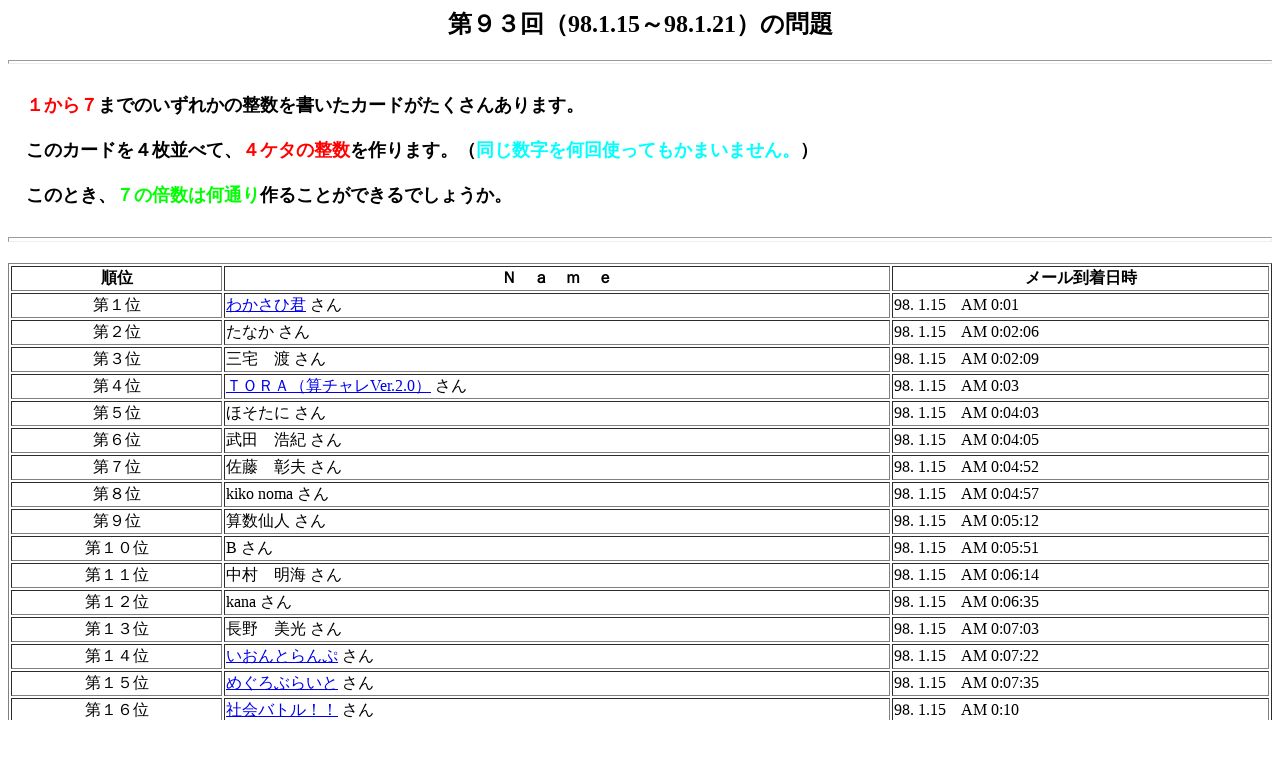

--- FILE ---
content_type: text/html
request_url: http://sansu.org/kakomon/toi093.html
body_size: 14437
content:
<HTML>
<TITLE>��93��̖��</TITLE>
<BODY>
<H2 ALIGN="CENTER">
��X�R��i98.1.15�`98.1.21�j�̖��</H2>
<HR SIZE=4>
<FONT SIZE=4>
<BR>


<B>

�@<FONT COLOR="#FF0000">�P����V</FONT>�܂ł̂����ꂩ�̐������������J�[�h���������񂠂�܂��B<BR><BR>

�@���̃J�[�h���S�����ׂāA<FONT COLOR="#FF0000">�S�P�^�̐���</FONT>�����܂��B�i<FONT COLOR="#00FFFF">��������������g���Ă����܂��܂���B</FONT>�j<BR><BR>

�@���̂Ƃ��A<FONT COLOR="#00FF00">�V�̔{���͉��ʂ�</FONT>��邱�Ƃ��ł���ł��傤���B<BR><BR>


</B>


<HR SIZE=5>
<H3 ALIGN="CENTER">
 <TABLE BORDER=1 WIDTH=100%>
 <TR><TH>����</TH><TH>�@�@�m�@���@���@���@�@</TH><TH>�@���[�����������@</TH></TR>
 <TR><TD NOWRAP ALIGN="CENTER">��P��</TD><TD NOWRAP> <A href="http://www.tamaru.kuee.kyoto-u.ac.jp/~ukai/">�킩���ЌN</A>  ����</TD><TD NOWRAP>98. 1.15�@AM 0:01</TD></TR>
 <TR><TD NOWRAP ALIGN="CENTER">��Q��</TD><TD NOWRAP> ���Ȃ�  ����</TD><TD NOWRAP>98. 1.15�@AM 0:02:06</TD></TR>
 <TR><TD NOWRAP ALIGN="CENTER">��R��</TD><TD NOWRAP> �O��@�n  ����</TD><TD NOWRAP>98. 1.15�@AM 0:02:09</TD></TR>
 <TR><TD NOWRAP ALIGN="CENTER">��S��</TD><TD NOWRAP> <A HREF="http://www.i-kochi.or.jp/prv/nisinisi">�s�n�q�`�i�Z�`����Ver.2.0�j</A>  ����</TD><TD NOWRAP>98. 1.15�@AM 0:03</TD></TR>
 <TR><TD NOWRAP ALIGN="CENTER">��T��</TD><TD NOWRAP> �ق�����  ����</TD><TD NOWRAP>98. 1.15�@AM 0:04:03</TD></TR>
 <TR><TD NOWRAP ALIGN="CENTER">��U��</TD><TD NOWRAP> ���c�@�_�I  ����</TD><TD NOWRAP>98. 1.15�@AM 0:04:05</TD></TR>
 <TR><TD NOWRAP ALIGN="CENTER">��V��</TD><TD NOWRAP> �����@���v  ����</TD><TD NOWRAP>98. 1.15�@AM 0:04:52</TD></TR>
 <TR><TD NOWRAP ALIGN="CENTER">��W��</TD><TD NOWRAP> kiko noma  ����</TD><TD NOWRAP>98. 1.15�@AM 0:04:57</TD></TR>
 <TR><TD NOWRAP ALIGN="CENTER">��X��</TD><TD NOWRAP> �Z����l  ����</TD><TD NOWRAP>98. 1.15�@AM 0:05:12</TD></TR>
 <TR><TD NOWRAP ALIGN="CENTER">��P�O��</TD><TD NOWRAP> B  ����</TD><TD NOWRAP>98. 1.15�@AM 0:05:51</TD></TR>
 <TR><TD NOWRAP ALIGN="CENTER">��P�P��</TD><TD NOWRAP> �����@���C  ����</TD><TD NOWRAP>98. 1.15�@AM 0:06:14</TD></TR>
 <TR><TD NOWRAP ALIGN="CENTER">��P�Q��</TD><TD NOWRAP> kana  ����</TD><TD NOWRAP>98. 1.15�@AM 0:06:35</TD></TR>
 <TR><TD NOWRAP ALIGN="CENTER">��P�R��</TD><TD NOWRAP> ����@����  ����</TD><TD NOWRAP>98. 1.15�@AM 0:07:03</TD></TR>
 <TR><TD NOWRAP ALIGN="CENTER">��P�S��</TD><TD NOWRAP> <a href="http://www.jah.or.jp/~iontrump/gateway/">������Ƃ���</a>  ����</TD><TD NOWRAP>98. 1.15�@AM 0:07:22</TD></TR>
 <TR><TD NOWRAP ALIGN="CENTER">��P�T��</TD><TD NOWRAP> <A HREF="mailto:yuji@el.gunma-u.ac.jp">�߂���Ԃ炢��</A>  ����</TD><TD NOWRAP>98. 1.15�@AM 0:07:35</TD></TR>
 <TR><TD NOWRAP ALIGN="CENTER">��P�U��</TD><TD NOWRAP> <A HREF="http://www.i-kochi.or.jp/prv/a-fukada/">�Љ�o�g���I�I</A>  ����</TD><TD NOWRAP>98. 1.15�@AM 0:10</TD></TR>
 <TR><TD NOWRAP ALIGN="CENTER">��P�V��</TD><TD NOWRAP> <A HREF="http://www.alcom.co.jp/users/k-sato/">���Ƃ���</A>  ����</TD><TD NOWRAP>98. 1.15�@AM 0:11</TD></TR>
 <TR><TD NOWRAP ALIGN="CENTER">��P�W��</TD><TD NOWRAP> ��L�@���L  ����</TD><TD NOWRAP>98. 1.15�@AM 0:12:01</TD></TR>
 <TR><TD NOWRAP ALIGN="CENTER">��P�X��</TD><TD NOWRAP> ���T���g��T�M��  ����</TD><TD NOWRAP>98. 1.15�@AM 0:12:32</TD></TR>
 <TR><TD NOWRAP ALIGN="CENTER">��Q�O��</TD><TD NOWRAP> �����@�^�i  ����</TD><TD NOWRAP>98. 1.15�@AM 0:13</TD></TR>
 <TR><TD NOWRAP ALIGN="CENTER">��Q�P��</TD><TD NOWRAP> ������p�p  ����</TD><TD NOWRAP>98. 1.15�@AM 0:15</TD></TR>
 <TR><TD NOWRAP ALIGN="CENTER">��Q�Q��</TD><TD NOWRAP> ����  ���q  ����</TD><TD NOWRAP>98. 1.15�@AM 0:17</TD></TR>
 <TR><TD NOWRAP ALIGN="CENTER">��Q�R��</TD><TD NOWRAP> ����c�@�T�I  ����</TD><TD NOWRAP>98. 1.15�@AM 0:18</TD></TR>
 <TR><TD NOWRAP ALIGN="CENTER">��Q�S��</TD><TD NOWRAP> �ԂԂ��p�p  ����</TD><TD NOWRAP>98. 1.15�@AM 0:20</TD></TR>
 <TR><TD NOWRAP ALIGN="CENTER">��Q�T��</TD><TD NOWRAP> <a href="http://www.komaba.ecc.u-tokyo.ac.jp:10080/~g720043">������(H.M@Komaba)</a>  ����</TD><TD NOWRAP>98. 1.15�@AM 0:23</TD></TR>
 <TR><TD NOWRAP ALIGN="CENTER">��Q�U��</TD><TD NOWRAP> <A HREF="http://www.sannet.ne.jp/userpage/kishido/">�Γ��@�K�i</A>  ����</TD><TD NOWRAP>98. 1.15�@AM 0:24</TD></TR>
 <TR><TD NOWRAP ALIGN="CENTER">��Q�V��</TD><TD NOWRAP> ���肳�̂�������  ����</TD><TD NOWRAP>98. 1.15�@AM 0:28</TD></TR>
 <TR><TD NOWRAP ALIGN="CENTER">��Q�W��</TD><TD NOWRAP> <A HREF="http://www.tcp-ip.or.jp/~kito/nakiusagi/">563�C�ڂ̃i�L�E�T�M</A>  ����</TD><TD NOWRAP>98. 1.15�@AM 0:32</TD></TR>
 <TR><TD NOWRAP ALIGN="CENTER">��Q�X��</TD><TD NOWRAP> �ؑ��@�B  ����</TD><TD NOWRAP>98. 1.15�@AM 0:34:47</TD></TR>
 <TR><TD NOWRAP ALIGN="CENTER">��Q�X��</TD><TD NOWRAP> �j��  ����</TD><TD NOWRAP>98. 1.15�@AM 0:34:47</TD></TR>
 <TR><TD NOWRAP ALIGN="CENTER">��R�P��</TD><TD NOWRAP> �Ȃ肦����  ����</TD><TD NOWRAP>98. 1.15�@AM 0:40</TD></TR>
 <TR><TD NOWRAP ALIGN="CENTER">��R�Q��</TD><TD NOWRAP> ����@�`��  ����</TD><TD NOWRAP>98. 1.15�@AM 0:47</TD></TR>
 <TR><TD NOWRAP ALIGN="CENTER">��R�R��</TD><TD NOWRAP> �v��  ���j  ����</TD><TD NOWRAP>98. 1.15�@AM 0:53</TD></TR>
 <TR><TD NOWRAP ALIGN="CENTER">��R�S��</TD><TD NOWRAP> �݂̂����  ����</TD><TD NOWRAP>98. 1.15�@AM 1:11</TD></TR>
 <TR><TD NOWRAP ALIGN="CENTER">��R�T��</TD><TD NOWRAP> �����  ����</TD><TD NOWRAP>98. 1.15�@AM 1:24</TD></TR>
 <TR><TD NOWRAP ALIGN="CENTER">��R�U��</TD><TD NOWRAP> �R�X���X  ����</TD><TD NOWRAP>98. 1.15�@AM 1:26</TD></TR>
 <TR><TD NOWRAP ALIGN="CENTER">��R�V��</TD><TD NOWRAP> <A HREF="http://plaza13.mbn.or.jp/~take4310/index.html">�܂�P��</A>  ����</TD><TD NOWRAP>98. 1.15�@AM 1:56</TD></TR>
 <TR><TD NOWRAP ALIGN="CENTER">��R�W��</TD><TD NOWRAP> ����  ���  ����</TD><TD NOWRAP>98. 1.15�@AM 2:29</TD></TR>
 <TR><TD NOWRAP ALIGN="CENTER">��R�X��</TD><TD NOWRAP> ���c�@�~  ����</TD><TD NOWRAP>98. 1.15�@AM 3:09</TD></TR>
 <TR><TD NOWRAP ALIGN="CENTER">��S�O��</TD><TD NOWRAP> �Ȃ���  ����</TD><TD NOWRAP>98. 1.15�@AM 3:40</TD></TR>
 <TR><TD NOWRAP ALIGN="CENTER">��S�P��</TD><TD NOWRAP> �����@����  ����</TD><TD NOWRAP>98. 1.15�@AM 7:57</TD></TR>
 <TR><TD NOWRAP ALIGN="CENTER">��S�Q��</TD><TD NOWRAP> <A HREF="http://www.alles.or.jp/~yas97knj/">�����򒬂̂₷</A>  ����</TD><TD NOWRAP>98. 1.15�@AM 8:28</TD></TR>
 <TR><TD NOWRAP ALIGN="CENTER">��S�R��</TD><TD NOWRAP> ���肳�̂�������  ����</TD><TD NOWRAP>98. 1.15�@AM 1:26</TD></TR>
 <TR><TD NOWRAP ALIGN="CENTER">��S�S��</TD><TD NOWRAP> ����@��j  ����</TD><TD NOWRAP>98. 1.15�@AM10:08</TD></TR>
 <TR><TD NOWRAP ALIGN="CENTER">��S�T��</TD><TD NOWRAP> ���ł�����������  ����</TD><TD NOWRAP>98. 1.15�@AM10:14</TD></TR>
 <TR><TD NOWRAP ALIGN="CENTER">��S�U��</TD><TD NOWRAP> �{���@�K��  ����</TD><TD NOWRAP>98. 1.15�@PM 0:21</TD></TR>
 <TR><TD NOWRAP ALIGN="CENTER">��S�V��</TD><TD NOWRAP> �܂�������  ����</TD><TD NOWRAP>98. 1.15�@PM 0:32:28</TD></TR>
 <TR><TD NOWRAP ALIGN="CENTER">��S�W��</TD><TD NOWRAP> ���߂���  ����</TD><TD NOWRAP>98. 1.15�@PM 0:32:31</TD></TR>
 <TR><TD NOWRAP ALIGN="CENTER">��S�X��</TD><TD NOWRAP> ���g�@�q  ����</TD><TD NOWRAP>98. 1.15�@PM 0:46</TD></TR>
 <TR><TD NOWRAP ALIGN="CENTER">��T�O��</TD><TD NOWRAP> �����T�Q  ����</TD><TD NOWRAP>98. 1.15�@PM 2:53</TD></TR>
 <TR><TD NOWRAP ALIGN="CENTER">��T�P��</TD><TD NOWRAP> ��c  ����  ����</TD><TD NOWRAP>98. 1.15�@PM 3:26</TD></TR>
 <TR><TD NOWRAP ALIGN="CENTER">��T�Q��</TD><TD NOWRAP> H.Takai  ����</TD><TD NOWRAP>98. 1.15�@PM 3:31</TD></TR>
 <TR><TD NOWRAP ALIGN="CENTER">��T�R��</TD><TD NOWRAP> K.OKUNO  ����</TD><TD NOWRAP>98. 1.15�@PM 3:50</TD></TR>
 <TR><TD NOWRAP ALIGN="CENTER">��T�S��</TD><TD NOWRAP> <A HREF="http://www.nttl-net.ne.jp/palin/">�p�����ꑰ</A>  ����</TD><TD NOWRAP>98. 1.15�@PM 5:00</TD></TR>
 <TR><TD NOWRAP ALIGN="CENTER">��T�T��</TD><TD NOWRAP> <A HREF="http://www.netwave.or.jp/~kurihara/">�I���@�p��</A>  ����</TD><TD NOWRAP>98. 1.15�@PM 5:29</TD></TR>
 <TR><TD NOWRAP ALIGN="CENTER">��T�U��</TD><TD NOWRAP> Masayoshi Eguchi  ����</TD><TD NOWRAP>98. 1.15�@PM 8:36</TD></TR>
 <TR><TD NOWRAP ALIGN="CENTER">��T�V��</TD><TD NOWRAP> ����  ����</TD><TD NOWRAP>98. 1.15�@PM10:09</TD></TR>
 <TR><TD NOWRAP ALIGN="CENTER">��T�W��</TD><TD NOWRAP> �_���@�p�r  ����</TD><TD NOWRAP>98. 1.15�@PM11:09</TD></TR>
 <TR><TD NOWRAP ALIGN="CENTER">��T�X��</TD><TD NOWRAP> ������@���ގq  ����</TD><TD NOWRAP>98. 1.15�@PM11:16</TD></TR>
 <TR><TD NOWRAP ALIGN="CENTER">��U�O��</TD><TD NOWRAP> ���{�@�B�F  ����</TD><TD NOWRAP>98. 1.16�@AM 0:20</TD></TR>
 <TR><TD NOWRAP ALIGN="CENTER">��U�P��</TD><TD NOWRAP> Felio  ����</TD><TD NOWRAP>98. 1.16�@AM 1:06</TD></TR>
 <TR><TD NOWRAP ALIGN="CENTER">��U�Q��</TD><TD NOWRAP> Hiromi Go  ����</TD><TD NOWRAP>98. 1.16�@AM 5:04</TD></TR>
 <TR><TD NOWRAP ALIGN="CENTER">��U�R��</TD><TD NOWRAP> ���c�@�߂���  ����</TD><TD NOWRAP>98. 1.16�@AM 9:23</TD></TR>
 <TR><TD NOWRAP ALIGN="CENTER">��U�S��</TD><TD NOWRAP> �A�O�l�X����  ����</TD><TD NOWRAP>98. 1.16�@AM 9:16</TD></TR>
 <TR><TD NOWRAP ALIGN="CENTER">��U�T��</TD><TD NOWRAP> ��������  ����</TD><TD NOWRAP>98. 1.16�@AM10:03</TD></TR>
 <TR><TD NOWRAP ALIGN="CENTER">��U�U��</TD><TD NOWRAP> ���J��  �K�F  ����</TD><TD NOWRAP>98. 1.16�@AM10:30</TD></TR>
 <TR><TD NOWRAP ALIGN="CENTER">��U�V��</TD><TD NOWRAP> �~��@�ΔV  ����</TD><TD NOWRAP>98. 1.16�@AM10:46</TD></TR>
 <TR><TD NOWRAP ALIGN="CENTER">��U�W��</TD><TD NOWRAP> �Q�q  ����</TD><TD NOWRAP>98. 1.16�@AM11:18</TD></TR>
 <TR><TD NOWRAP ALIGN="CENTER">��U�X��</TD><TD NOWRAP> �肳���イ  ����</TD><TD NOWRAP>98. 1.16�@AM11:34</TD></TR>
 <TR><TD NOWRAP ALIGN="CENTER">��V�O��</TD><TD NOWRAP> �����@���|  ����</TD><TD NOWRAP>98. 1.16�@PM 0:06</TD></TR>
 <TR><TD NOWRAP ALIGN="CENTER">��V�P��</TD><TD NOWRAP> ���Z�����ɔY�ޕ��e  ����</TD><TD NOWRAP>98. 1.16�@PM 0:35</TD></TR>
 <TR><TD NOWRAP ALIGN="CENTER">��V�Q��</TD><TD NOWRAP> F Hayashi  ����</TD><TD NOWRAP>98. 1.16�@PM 1:01</TD></TR>
 <TR><TD NOWRAP ALIGN="CENTER">��V�R��</TD><TD NOWRAP> ������  ����</TD><TD NOWRAP>98. 1.16�@PM 1:14</TD></TR>
 <TR><TD NOWRAP ALIGN="CENTER">��V�S��</TD><TD NOWRAP> ����@�O�O  ����</TD><TD NOWRAP>98. 1.16�@PM 5:46</TD></TR>
 <TR><TD NOWRAP ALIGN="CENTER">��V�T��</TD><TD NOWRAP> itou  ����</TD><TD NOWRAP>98. 1.16�@PM 5:50</TD></TR>
 <TR><TD NOWRAP ALIGN="CENTER">��V�U��</TD><TD NOWRAP> <A HREF="http://www.auemath.aichi-edu.ac.jp/semi/iijima/1997/media/media.htm">�T���h�l�������|�l���������h</A>  ����</TD><TD NOWRAP>98. 1.16�@PM 6:01</TD></TR>
 <TR><TD NOWRAP ALIGN="CENTER">��V�V��</TD><TD NOWRAP> �M��@�_���Y  ����</TD><TD NOWRAP>98. 1.16�@PM 7:09</TD></TR>
 <TR><TD NOWRAP ALIGN="CENTER">��V�W��</TD><TD NOWRAP> �ؑ��@��  ����</TD><TD NOWRAP>98. 1.16�@PM 7:34</TD></TR>
 <TR><TD NOWRAP ALIGN="CENTER">��V�X��</TD><TD NOWRAP> ������₳��  ����</TD><TD NOWRAP>98. 1.16�@PM 7:42</TD></TR>
 <TR><TD NOWRAP ALIGN="CENTER">��W�O��</TD><TD NOWRAP> <A HREF="http://www.auemath.aichi-edu.ac.jp/semi/iijima/1997/media/media.htm">����</A>  ����</TD><TD NOWRAP>98. 1.16�@PM 8:52</TD></TR>
 <TR><TD NOWRAP ALIGN="CENTER">��W�P��</TD><TD NOWRAP> �����@�G�i  ����</TD><TD NOWRAP>98. 1.16�@PM11:38</TD></TR>
 <TR><TD NOWRAP ALIGN="CENTER">��W�Q��</TD><TD NOWRAP> �R�l�ƂP�C�̃}�}  ����</TD><TD NOWRAP>98. 1.17�@AM11:05</TD></TR>
 <TR><TD NOWRAP ALIGN="CENTER">��W�R��</TD><TD NOWRAP> �����@���  ����</TD><TD NOWRAP>98. 1.17�@PM 0:06</TD></TR>
 <TR><TD NOWRAP ALIGN="CENTER">��W�S��</TD><TD NOWRAP> �ǂ炦����  ����</TD><TD NOWRAP>98. 1.17�@PM 5:38</TD></TR>
 <TR><TD NOWRAP ALIGN="CENTER">��W�T��</TD><TD NOWRAP> ����@����  ����</TD><TD NOWRAP>98. 1.17�@PM 6:47</TD></TR>
 <TR><TD NOWRAP ALIGN="CENTER">��W�U��</TD><TD NOWRAP> �܂�����񁕂��ɂ�������u4  ����</TD><TD NOWRAP>98. 1.17�@PM10:02</TD></TR>
 <TR><TD NOWRAP ALIGN="CENTER">��W�V��</TD><TD NOWRAP> �x�c�@�a��  ����</TD><TD NOWRAP>98. 1.18�@AM 7:35</TD></TR>
 <TR><TD NOWRAP ALIGN="CENTER">��W�W��</TD><TD NOWRAP> ��c�@�h  ����</TD><TD NOWRAP>98. 1.18�@AM 9:44</TD></TR>
 <TR><TD NOWRAP ALIGN="CENTER">��W�X��</TD><TD NOWRAP> ��c�@�q�V  ����</TD><TD NOWRAP>98. 1.18�@PM 6:16</TD></TR>
 <TR><TD NOWRAP ALIGN="CENTER">��X�O��</TD><TD NOWRAP> ������  ����</TD><TD NOWRAP>98. 1.19�@AM 7:38</TD></TR>
 <TR><TD NOWRAP ALIGN="CENTER">��X�P��</TD><TD NOWRAP> �J���@����  ����</TD><TD NOWRAP>98. 1.19�@AM 8:43</TD></TR>
 <TR><TD NOWRAP ALIGN="CENTER">��X�Q��</TD><TD NOWRAP> MMM  ����</TD><TD NOWRAP>98. 1.19�@AM 9:40</TD></TR>
 <TR><TD NOWRAP ALIGN="CENTER">��X�R��</TD><TD NOWRAP> �u���v  ����</TD><TD NOWRAP>98. 1.19�@AM10:48</TD></TR>
 <TR><TD NOWRAP ALIGN="CENTER">��X�S��</TD><TD NOWRAP> ASUTO  ����</TD><TD NOWRAP>98. 1.19�@AM11:03</TD></TR>
 <TR><TD NOWRAP ALIGN="CENTER">��X�T��</TD><TD NOWRAP> �J�l�N�q  ����</TD><TD NOWRAP>98. 1.19�@PM 0:48</TD></TR>
 <TR><TD NOWRAP ALIGN="CENTER">��X�U��</TD><TD NOWRAP> ������  ����</TD><TD NOWRAP>98. 1.19�@PM 0:51</TD></TR>
 <TR><TD NOWRAP ALIGN="CENTER">��X�V��</TD><TD NOWRAP> ���킹  ����</TD><TD NOWRAP>98. 1.19�@PM 1:51</TD></TR>
 <TR><TD NOWRAP ALIGN="CENTER">��X�W��</TD><TD NOWRAP> �{��@����  ����</TD><TD NOWRAP>98. 1.19�@PM 1:54</TD></TR>
 <TR><TD NOWRAP ALIGN="CENTER">��X�X��</TD><TD NOWRAP> �ˎ��@�L��  ����</TD><TD NOWRAP>98. 1.19�@PM 3:40</TD></TR>
 <TR><TD NOWRAP ALIGN="CENTER">��P�O�O��</TD><TD NOWRAP> ���  ����</TD><TD NOWRAP>98. 1.19�@PM 4:46</TD></TR>
 <TR><TD NOWRAP ALIGN="CENTER">��P�O�P��</TD><TD NOWRAP> �f�B���@�S�Ζ�����  ����</TD><TD NOWRAP>98. 1.19�@PM 6:25</TD></TR>
 <TR><TD NOWRAP ALIGN="CENTER">��P�O�Q��</TD><TD NOWRAP> ����ǁ[��[��  ����</TD><TD NOWRAP>98. 1.19�@PM 8:13</TD></TR>
 <TR><TD NOWRAP ALIGN="CENTER">��P�O�R��</TD><TD NOWRAP> �ɐ��@�~��  ����</TD><TD NOWRAP>98. 1.19�@PM10:25</TD></TR>
 <TR><TD NOWRAP ALIGN="CENTER">��P�O�S��</TD><TD NOWRAP> ���@����  ����</TD><TD NOWRAP>98. 1.20�@PM 0:50</TD></TR>
 <TR><TD NOWRAP ALIGN="CENTER">��P�O�T��</TD><TD NOWRAP> �Ђł�  ����</TD><TD NOWRAP>98. 1.20�@PM 2:37</TD></TR>
 <TR><TD NOWRAP ALIGN="CENTER">��P�O�U��</TD><TD NOWRAP> �����݂�  ����</TD><TD NOWRAP>98. 1.20�@PM 3:53</TD></TR>
 <TR><TD NOWRAP ALIGN="CENTER">��P�O�V��</TD><TD NOWRAP> �����C  ����</TD><TD NOWRAP>98. 1.21�@AM 2:10</TD></TR>
 <TR><TD NOWRAP ALIGN="CENTER">��P�O�W��</TD><TD NOWRAP> ���o��  ����</TD><TD NOWRAP>98. 1.21�@PM 3:34</TD></TR>

</table></center>


</H4>

 <H3 ALIGN="RIGHT">
 �ȏ��108���̕��������ł����B���߂łƂ��������܂��I�I<BR>
 <H4 ALIGN="RIGHT">
 �̂�2831���̕��ɂ��Q�����������܂����B</H4>
 <HR SIZE=4>
<H4 ALIGN="CENTER">
�h�𓚂Ɖ�� �h��<A HREF="./kaito/kai093.html">������</A>�ւǂ���...
<P ALIGN="LEFT">
<A HREF="http://www.sansu.org/"><I>HOME</I></A>
 